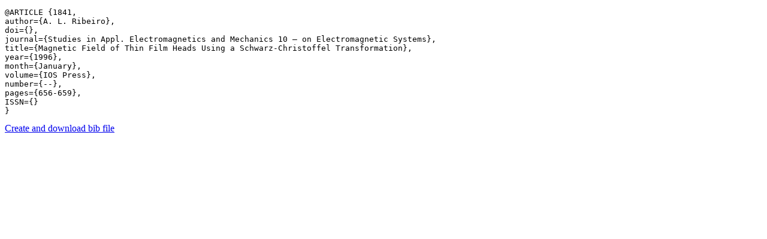

--- FILE ---
content_type: text/html; charset=utf-8
request_url: https://www.it.pt/BibTex/PaperJournals/1841
body_size: 581
content:


<!DOCTYPE html>

<html>
<head><meta name="viewport" content="width=device-width" /><title>
	Bibtex for Journal Paper Magnetic Field of Thin Film Heads Using a Schwarz-Christoffel Transformation
</title></head>
<body>
    <pre>@ARTICLE {1841,
author={A. L. Ribeiro},
doi={},
journal={Studies in Appl. Electromagnetics and Mechanics 10 – on Electromagnetic Systems},
title={Magnetic Field of Thin Film Heads Using a Schwarz-Christoffel Transformation},
year={1996},
month={January},
volume={IOS Press},
number={--},
pages={656-659},
ISSN={}
}
</pre>

    <a href="/BibTex/PaperJournals/1841?download=True">Create and download bib file</a>
</body>
</html>
